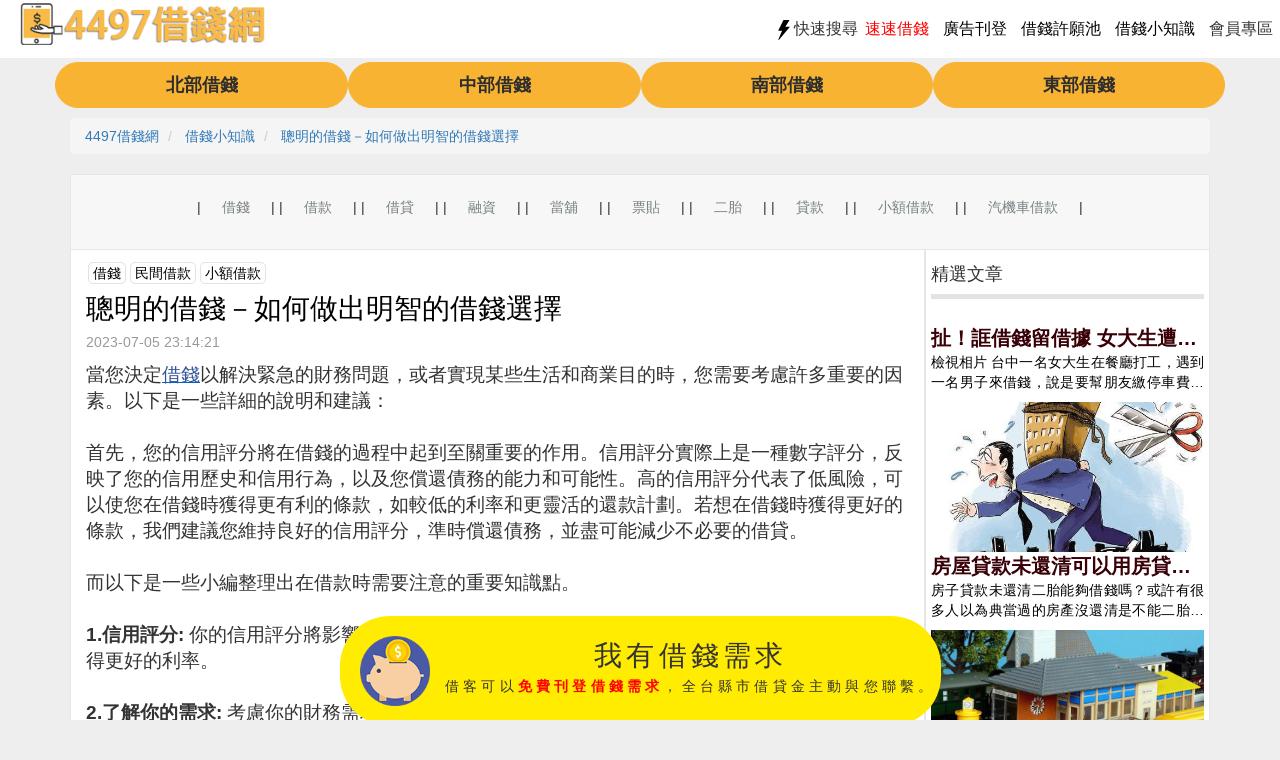

--- FILE ---
content_type: text/html; charset=UTF-8
request_url: https://4497tw.com/story/480
body_size: 18950
content:
<!DOCTYPE html>
<html lang="zh-Hant-TW">

<head>
    <base href="https://4497tw.com/">
    <title>聰明的借錢－如何做出明智的借錢選擇-4497借錢網</title>
    <link rel="canonical" href="https://4497tw.com/story/480">
    <meta charset="UTF-8">
        <meta name="viewport" content="width=device-width, initial-scale=1.0, maximum-scale=1.0, user-scalable=0">
    <meta name="description" content="當您決定借錢以解決緊急的財務問題，或者實現某些生活和商業目的時，您需要考慮許多重要的因素。以下是一些詳細的說明和建議：首先，您的信用評分將在借錢的過程中起到至關重要的作用。信用評分實際上是一種數字評分，反映了您的信用歷史和信用行為，以及您償還債務的能力和可能性。高的信用評分代表了低風險，可以使您在借">
    <meta name="author" content="4497借錢網">
    <meta name="keywords" content="借錢,借貸,借錢網,小額借款,證件借款,快速借款,民間借款">
    <meta property="og:url" content="https://4497tw.com/story/480"/>
    <meta property="og:type" content="article"/>
    <meta property="og:title" content="聰明的借錢－如何做出明智的借錢選擇-4497借錢網"/>
    <meta property="og:site_name" content="4497借錢網">
    <meta property="og:description" content="當您決定借錢以解決緊急的財務問題，或者實現某些生活和商業目的時，您需要考慮許多重要的因素。以下是一些詳細的說明和建議：首先，您的信用評分將在借錢的過程中起到至關重要的作用。信用評分實際上是一種數字評分，反映了您的信用歷史和信用行為，以及您償還債務的能力和可能性。高的信用評分代表了低風險，可以使您在借"/>
    <meta property="og:image" content="https://4497tw.com/mag/server/upload_img/images/20230705/20230705231347_65358.jpg"/>
    <meta property="og:image" content="https://4497tw.com/assets/img/facebook-title.png"/>
    <meta property="og:image" content="https://4497tw.com/assets/img/4497-1.jpg"/>
    <meta property="og:image" content="https://4497tw.com/assets/img/4497-2.jpg"/>
    <meta property="og:image" content="https://4497tw.com/assets/img/4497-3.jpg"/>
    <meta property="article:publisher" content="https://www.facebook.com/4497%E5%80%9F%E9%8C%A2%E5%B9%B3%E5%8F%B0-121666410086926/"/>
    <meta property="article:published_time" content="2023-07-05T23:14:21+08:00"/>
    <meta property="article:modified_time" content="2023-07-05T23:14:21+08:00"/>
    <link rel="icon" href="/xfavicon.ico,q20240531.pagespeed.ic.5Dy5QWeQx-.webp"/>
    <meta name="viewport" content="width=device-width, initial-scale=1">
    <link rel="stylesheet" href="https://maxcdn.bootstrapcdn.com/bootstrap/3.3.7/css/bootstrap.min.css">
    <link rel="stylesheet" href="https://maxcdn.bootstrapcdn.com/font-awesome/4.7.0/css/font-awesome.min.css">
    	<link type="text/css" rel="stylesheet" href="https://4497tw.com/assets/css/A.index.css,q1711608587.pagespeed.cf.JM7OXRMppC.css"/>
	<!-- Facebook Pixel Code -->
	<script>!function(f,b,e,v,n,t,s){if(f.fbq)return;n=f.fbq=function(){n.callMethod?n.callMethod.apply(n,arguments):n.queue.push(arguments)};if(!f._fbq)f._fbq=n;n.push=n;n.loaded=!0;n.version='2.0';n.queue=[];t=b.createElement(e);t.async=!0;t.src=v;s=b.getElementsByTagName(e)[0];s.parentNode.insertBefore(t,s)}(window,document,'script','https://connect.facebook.net/en_US/fbevents.js');fbq('init','343921390599079');fbq('track','PageView');</script>
	<noscript><img height="1" width="1" style="display:none" src="https://www.facebook.com/tr?id=343921390599079&ev=PageView&noscript=1"/></noscript>
	<!-- End Facebook Pixel Code -->
    <script>window.dataLayer=window.dataLayer||[];function gtag(){dataLayer.push(arguments);}gtag('js',new Date());gtag('config','AW-846386706');</script>
    <script type="application/ld+json">
        [{
            "@context": "https://schema.org",
            "@type": "Person",
            "name": "4497借錢網",
            "url": "https://4497tw.com/",
            "sameAs": [
                "https://www.facebook.com/4497%E5%80%9F%E9%8C%A2%E5%B9%B3%E5%8F%B0-121666410086926/",
                "https://twitter.com/4497web",
                "https://www.youtube.com/channel/UCFTQmvUNujgu5dGxug57RJQ"
            ]
        },
        {
            "@context": "https://schema.org",
            "@type": "BreadcrumbList",
            "itemListElement": [{
                "@type": "ListItem",
                "position": 1,
                "name": "4497借錢網",
                "item": "https://4497tw.com/"
            },{
                "@type": "ListItem",
                "position": 2,
                "name": "借錢小知識",
                "item": "https://4497tw.com/storytag/借錢"
            },{
                "@type": "ListItem",
                "position": 3,
                "name": "聰明的借錢－如何做出明智的借錢選擇",
                "item": "https://4497tw.com/story/480"
            }]
        },
        {
            "@context": "https://schema.org",
            "@type": "NewsArticle",
            "mainEntityOfPage": {
                "url": "https://4497tw.com/story/480"
            },
            "headline": "聰明的借錢－如何做出明智的借錢選擇",
            "image": "https://4497tw.com/https://4497tw.com/mag/server/upload_img/images/20230705/20230705231347_65358.jpg",
            "datePublished": "2023-07-05T23:14:21+08:00",
            "dateModified": "2023-07-05T23:14:21+08:00",
            "author": {
                "@type": "Person",
                "name": "4497 借錢網",
                "url": "https://4497tw.com/"
            },
            "publisher": {
                "@type": "Organization",
                "name": "4497 借錢網",
                "logo": {
                    "@type": "ImageObject",
                    "url": "https://4497tw.com/assets/img/logo.png"
                }
            }
        }]
    </script>
    <style>.header-bottom{border:1px solid #e6e6e6;border-bottom:none}.print-main *{max-width:100%}.story-list,.right-area,.story-item,.story-item *{padding:0}.story-item{padding:5px}.story-item:hover{background:#eee}.story-item a:hover{color:inherit;text-decoration:none}.story-item .story-item-img img{max-width:100%;width:100%;max-height:150px;object-fit:cover}.story-item .story-item-title{font-size:20px;font-weight:bold;color:#390007;overflow:hidden;display:-webkit-box;-webkit-box-orient:vertical;-webkit-line-clamp:1;text-shadow:none;line-height:unset;margin:0}.story-item .story-item-title:after{content:unset}.story-item .story-item-content{color:#000;display:block;overflow:hidden;display:-webkit-box;-webkit-box-orient:vertical;-webkit-line-clamp:5;text-align:justify;text-justify:inter-ideograph}.right-area{padding:5px}.right-area .right-area-title{border-bottom:5px solid #e3e3e3;position:relative;font-weight:bold;margin-bottom:5px}.right-area .story-item{padding:0;margin:5px 0}.right-area .tag{border:1px solid #e3e3e3;padding:0 4px;border-radius:5px;color:#000;margin:2px;white-space:nowrap;display:inline-block}.right-area a.tag:hover{color:inherit;text-decoration:none;background:#eee}.no-story{text-align:center;height:100px;font-size:24px;padding-top:30px}h1.story-title{text-align:left;color:#000;margin:5px 0}.story-time{font-size:14px;color:#999;margin-bottom:10px;display:block}.story-tag{margin-top:10px}.story-tag .tag{border:1px solid #e3e3e3;padding:0 4px;border-radius:5px;color:#000;margin:2px;white-space:nowrap;display:inline-block}.story-tag a.tag:hover{color:inherit;text-decoration:none;background:#eee}</style>
    <!-- Google Tag Manager -->
    <script>(function(w,d,s,l,i){w[l]=w[l]||[];w[l].push({'gtm.start':new Date().getTime(),event:'gtm.js'});var f=d.getElementsByTagName(s)[0],j=d.createElement(s),dl=l!='dataLayer'?'&l='+l:'';j.async=true;j.src='https://www.googletagmanager.com/gtm.js?id='+i+dl;f.parentNode.insertBefore(j,f);})(window,document,'script','dataLayer','GTM-NSV7RS6L');</script>
    <!-- End Google Tag Manager -->
    <!-- Google Tag Manager (noscript) -->
    <noscript><iframe src="https://www.googletagmanager.com/ns.html?id=GTM-NSV7RS6L" height="0" width="0" style="display:none;visibility:hidden"></iframe></noscript>
    <!-- End Google Tag Manager (noscript) -->
</head>

<body>
    <nav class="navbar navbar-inverse navbar-fixed-top">
    <div class="container-fluid">
        <div class="navbar-header">
            <button type="button" class="navbar-toggle" data-toggle="collapse" data-target="#myNavbar">
                <span class="icon-bar"></span>
                <span class="icon-bar"></span>
                <span class="icon-bar"></span>
            </button>
            <a class="navbar-brand" href="https://4497tw.com/"><img itemprop="image" width="255.43" height="50" class="navlogo" src="assets/img/255x50xlogo.png,q20170814.pagespeed.ic.8bI5XkY9Yl.webp" alt="4497借錢網"/></a>
        </div>
        <div class="collapse navbar-collapse" id="myNavbar">
            <ul class="nav navbar-nav navbar-right">
                <li>
                    <button data-toggle="modal" data-target="#fastsearch" id="searchtt">
                        <h4><img alt="" src="assets/img/svg/flash.svg?20171002" width="20">快速搜尋</h4>
                    </button>
                </li>
                <li>
                    <a href="https://4497tw.com/user-regedit">
                        <h4 style="color: #ff0000;">速速借錢</h4>
                    </a>
                </li>
                <li>
                    <a href="https://4497tw.com/adpost">
                        <h4>廣告刊登</h4>
                    </a>
                </li>
                <li>
                    <a href="https://4497tw.com/wishlist">
                        <h4>借錢許願池</h4>
                    </a>
                </li>
                <li>
                    <a href="https://4497tw.com/storytag/借錢">
                        <h4>借錢小知識</h4>
                    </a>
                </li>
                <li>
                    <button id="modbtn" class="modbtns" data-toggle="modal" data-target="#myModal">
                        <h4>會員專區</h4>
                    </button>
                </li>
                <li>
                    <a class="hide" id="logout_gbtn" onclick="logout_g()">
                        <h4>金主登出</h4>
                    </a>
                    <a class="hide" id="logout_cbtn" onclick="logout()">
                        <h4>借客登出</h4>
                    </a>
                </li>
                
            </ul>
        </div>
    </div>
</nav>

<div id="fastsearch" class="modal fade" role="dialog">
  <div class="modal-dialog">

    <!-- Modal content-->
    <div class="modal-content">
      <div class="modal-header">
        <button type="button" class="close" data-dismiss="modal">&times;</button>
        <h4 class="modal-title"><i class="fa fa-fire" aria-hidden="true"></i>熱門關鍵字搜尋</h4>
      </div>
      <div class="modal-body">
        <div class="tags">
            <a class="btn btn-default" href="search/小額借款">小額借款</a>
            <a class="btn btn-default" href="search/身分證借款">身分證借款</a>
            <a class="btn btn-default" href="search/網路借錢">網路借錢</a>
            <a class="btn btn-default" href="search/借10萬">借10萬</a>
            <a class="btn btn-default" href="search/當鋪">當鋪</a>
            <a class="btn btn-default" href="search/我要借錢">我要借錢</a>
            <a class="btn btn-default" href="search/如何借款">如何借款</a>
            <a class="btn btn-default" href="search/易借錢">易借錢</a>
            <a class="btn btn-default" href="search/民間借款">民間借款</a>
            <a class="btn btn-default" href="search/薪轉信貸">薪轉信貸</a>
            <a class="btn btn-default" href="search/快速借錢">快速借錢</a>
            <a class="btn btn-default" href="search/信用卡貸款">信用卡貸款</a>
            <a class="btn btn-default" href="search/無工作借錢">無工作借錢</a>
            <a class="btn btn-default" href="search/借貸">借貸</a>
            <a class="btn btn-default" href="search/貸款代辦">貸款代辦</a>
            <a class="btn btn-default" href="search/找保人">找保人</a>
            <a class="btn btn-default" href="search/代償高利">代償高利</a>
            <a class="btn btn-default" href="search/當日撥款">當日撥款</a>
            <a class="btn btn-default" href="search/沒工作想借錢">沒工作想借錢</a>
            <a class="btn btn-default" href="search/無收入證明貸款">無收入證明貸款</a>
            <a class="btn btn-default" href="search/銀行小額借款">銀行小額借款</a>
            <a class="btn btn-default" href="search/融資借款">融資借款</a>
            <a class="btn btn-default" href="search/急借錢">急借錢</a>
            <a class="btn btn-default" href="search/土地一二胎">土地一二胎</a>
            <a class="btn btn-default" href="search/房屋一二胎">房屋一二胎</a>
            <a class="btn btn-default" href="search/門號換現金">門號換現金</a>
            <a class="btn btn-default" href="search/身分證借款條件">身分證借款條件</a>
            <a class="btn btn-default" href="search/日仔會">日仔會</a>
            <a class="btn btn-default" href="search/汽機車借款">汽機車借款</a>
            <a class="btn btn-default" href="search/機車借款">機車借款</a>
            <a class="btn btn-default" href="search/汽車借款">汽車借款</a>
            <a class="btn btn-default" href="search/支票借款">支票借款</a>
            <a class="btn btn-default" href="search/證件借款">證件借款</a>
        </div>
      </div>
      <div class="modal-footer">
        <button type="button" class="btn btn-default" data-dismiss="modal">Close</button>
      </div>
    </div>

  </div>
</div>    <br><br><br>
    <header>
        <div class="container">
            <div class="row">
    <ul id="areabar" class="btn-group btn-group-justified twbar">
        <li class="btn btn-lg btn-primary"><a href="#"><strong>北部借錢</strong></a>
            <ul>
                <li><a href="position/台北借錢" title="台北借錢 - 4497借錢網"><span>台北借錢</span></a></li>
                <li><a href="position/新北借錢" title="新北借錢 - 4497借錢網"><span>新北借錢</span></a></li>
                <li><a href="position/基隆借錢" title="基隆借錢 - 4497借錢網"><span>基隆借錢</span></a></li>
                <li><a href="position/桃園借錢" title="桃園借錢 - 4497借錢網"><span>桃園借錢</span></a></li>
                <li><a href="position/新竹借錢" title="新竹借錢 - 4497借錢網"><span>新竹借錢</span></a></li>
                <li><a href="position/宜蘭借錢" title="宜蘭借錢 - 4497借錢網"><span>宜蘭借錢</span></a></li>
            </ul>
        </li>
        <li class="btn btn-lg btn-primary"><a href="#"><strong>中部借錢</strong></a>
            <ul>
                <li><a href="position/苗栗借錢" title="苗栗借錢 - 4497借錢網"><span>苗栗借錢</span></a></li>
                <li><a href="position/台中借錢" title="台中借錢 - 4497借錢網"><span>台中借錢</span></a></li>
                <li><a href="position/南投借錢" title="南投借錢 - 4497借錢網"><span>南投借錢</span></a></li>
                <li><a href="position/彰化借錢" title="彰化借錢 - 4497借錢網"><span>彰化借錢</span></a></li>
                <li><a href="position/雲林借錢" title="雲林借錢 - 4497借錢網"><span>雲林借錢</span></a></li>
            </ul>
        </li>
        <li class="btn btn-lg btn-primary"><a href="#"><strong>南部借錢</strong></a>
            <ul>
                <li><a href="position/嘉義借錢" title="嘉義借錢 - 4497借錢網"><span>嘉義借錢</span></a></li>
                <li><a href="position/台南借錢" title="台南借錢 - 4497借錢網"><span>台南借錢</span></a></li>
                <li><a href="position/高雄借錢" title="高雄借錢 - 4497借錢網"><span>高雄借錢</span></a></li>
                <li><a href="position/屏東借錢" title="屏東借錢 - 4497借錢網"><span>屏東借錢</span></a></li>
            </ul>
        </li>
        <li class="btn btn-lg btn-primary"><a href="#"><strong>東部借錢</strong></a>
            <ul>
                <li><a href="position/花蓮借錢" title="花蓮借錢 - 4497借錢網"><span>花蓮借錢</span></a></li>
                <li><a href="position/台東借錢" title="台東借錢 - 4497借錢網"><span>台東借錢</span></a></li>
            </ul>
        </li>
    </ul>
</div>        </div>
    </header>
    <section>
        <div class="container">
            <ol class="breadcrumb text-left">
                <li>
                    <a href="https://4497tw.com/"><span>4497借錢網</span></a>
                </li>
                <li>
                    <a href="https://4497tw.com/storytag/借錢"><span>借錢小知識</span></a>
                </li>
                <li class="active">
                    <a href="https://4497tw.com/story/480"><span>聰明的借錢－如何做出明智的借錢選擇</span></a>
                </li>
            </ol>
            <div class="header-bottom">
                <div class="list-nav">
                    <ul style="padding-left: 0px;">
                        |<li><a href="storytag/借錢">借錢</a></li>|
                        |<li><a href="storytag/借款">借款</a></li>|
                        |<li><a href="storytag/借貸">借貸</a></li>|
                        |<li><a href="storytag/融資">融資</a></li>|
                        |<li><a href="storytag/當舖">當舖</a></li>|
                        |<li><a href="storytag/票貼">票貼</a></li>|
                        |<li><a href="storytag/二胎">二胎</a></li>|
                        |<li><a href="storytag/貸款">貸款</a></li>|
                        |<li><a href="storytag/小額借款">小額借款</a></li>|
                        |<li><a href="storytag/汽機車借款">汽機車借款</a></li>|
                    </ul>
                </div>
                <div class="clearfix"></div>
            </div>
        </div>
        <div class="container">
            <div class="col-md-9 content">
                <article class="print-main" style="background-color: transparent;">
                    <div class="story-tag">
                        <a class="tag" href="storyKeyword/借錢">借錢</a><a class="tag" href="storyKeyword/民間借款">民間借款</a><a class="tag" href="storyKeyword/小額借款">小額借款</a>                    </div>
                    <h1 class="story-title">聰明的借錢－如何做出明智的借錢選擇</h1>
                    <span class="story-time">2023-07-05 23:14:21</span>
                    <div id="storyhtml"><p class="MsoNormal" style="margin: 0cm; font-size: 12pt; font-family: Calibri, sans-serif;"><span style="font-size: 14pt; font-family: 新細明體, serif;">當您決定</span><b><u><span lang="EN-US" style="font-size: 14pt; color: rgb(47, 85, 151);"><a href="https://4497tw.com/" style="color: rgb(5, 99, 193);"><span lang="EN-US" style="font-family: 新細明體, serif; color: rgb(47, 85, 151);">借錢</span></a></span></u></b><span style="font-size: 14pt; font-family: 新細明體, serif;">以解決緊急的財務問題，或者實現某些生活和商業目的時，您需要考慮許多重要的因素。以下是一些詳細的說明和建議：</span><span lang="EN-US" style="font-size: 14pt;"><o:p></o:p></span></p><p class="MsoNormal" style="margin: 0cm; font-size: 12pt; font-family: Calibri, sans-serif;"><span lang="EN-US" style="font-size: 14pt;">&nbsp;</span></p><p class="MsoNormal" style="margin: 0cm; font-size: 12pt; font-family: Calibri, sans-serif;"><span style="font-size: 14pt; font-family: 新細明體, serif;">首先，您的信用評分將在借錢的過程中起到至關重要的作用。信用評分實際上是一種數字評分，反映了您的信用歷史和信用行為，以及您償還債務的能力和可能性。高的信用評分代表了低風險，可以使您在借錢時獲得更有利的條款，如較低的利率和更靈活的還款計劃。若想在借錢時獲得更好的條款，我們建議您維持良好的信用評分，準時償還債務，並盡可能減少不必要的借貸。</span><span lang="EN-US" style="font-size: 14pt;"><br><br></span><span style="font-size: 14pt; font-family: 新細明體, serif;">而以下是一些小編整理出在借款時需要注意的重要知識點。</span><span lang="EN-US" style="font-size: 14pt;"><o:p></o:p></span></p><p class="MsoNormal" style="margin: 0cm; font-size: 12pt; font-family: Calibri, sans-serif;"><span lang="EN-US" style="font-size: 14pt;">&nbsp;</span></p><p class="MsoNormal" style="margin: 0cm; font-size: 12pt; font-family: Calibri, sans-serif;"><b><span lang="EN-US" style="font-size: 14pt;">1.</span></b><b><span style="font-size: 14pt; font-family: 新細明體, serif;">信用評分</span></b><b><span lang="EN-US" style="font-size: 14pt;">:</span></b><span lang="EN-US" style="font-size: 14pt;"> </span><span style="font-size: 14pt; font-family: 新細明體, serif;">你的信用評分將影響你是否能夠借款，以及你的貸款利率。優秀的信用評分可能會獲得更好的利率。</span><span lang="EN-US" style="font-size: 14pt;"><o:p></o:p></span></p><p class="MsoNormal" style="margin: 0cm; font-size: 12pt; font-family: Calibri, sans-serif;"><span lang="EN-US" style="font-size: 14pt;">&nbsp;</span></p><p class="MsoNormal" style="margin: 0cm; font-size: 12pt; font-family: Calibri, sans-serif;"><b><span lang="EN-US" style="font-size: 14pt;">2.</span></b><b><span style="font-size: 14pt; font-family: 新細明體, serif;">了解你的需求</span></b><b><span lang="EN-US" style="font-size: 14pt;">:</span></b><span lang="EN-US" style="font-size: 14pt;"> </span><span style="font-size: 14pt; font-family: 新細明體, serif;">考慮你的財務需求以及借錢的目的，這將有助於你選擇最合適的貸款種類（例如，汽車貸款、房屋貸款、學生貸款、個人貸款等）。</span><span lang="EN-US" style="font-size: 14pt;"><o:p></o:p></span></p><p class="MsoNormal" style="margin: 0cm; font-size: 12pt; font-family: Calibri, sans-serif;"><span lang="EN-US" style="font-size: 14pt;">&nbsp;</span></p><p class="MsoNormal" style="margin: 0cm; font-size: 12pt; font-family: Calibri, sans-serif;"><b><span lang="EN-US" style="font-size: 14pt;">3.</span></b><b><span style="font-size: 14pt; font-family: 新細明體, serif;">利率與費用</span></b><b><span lang="EN-US" style="font-size: 14pt;">:</span></b><span lang="EN-US" style="font-size: 14pt;"> </span><span style="font-size: 14pt; font-family: 新細明體, serif;">貸款的利率和其他費用可以顯著影響你的總還款金額。確保你完全了解所有的利率、費用、以及可能的違約罰款。</span><span lang="EN-US" style="font-size: 14pt;"><o:p></o:p></span></p><p class="MsoNormal" style="margin: 0cm; font-size: 12pt; font-family: Calibri, sans-serif;"><span lang="EN-US" style="font-size: 14pt;">&nbsp;</span></p><p class="MsoNormal" style="margin: 0cm; font-size: 12pt; font-family: Calibri, sans-serif;"><b><span lang="EN-US" style="font-size: 14pt;">4.</span></b><b><span style="font-size: 14pt; font-family: 新細明體, serif;">還款計劃</span></b><b><span lang="EN-US" style="font-size: 14pt;">:</span></b><span lang="EN-US" style="font-size: 14pt;"> </span><span style="font-size: 14pt; font-family: 新細明體, serif;">根據你的財務狀況來選擇最適合你的還款計劃。若要在短期內還清貸款的壓力可能會更大，但以長期結果來看，你將支付更少的利息。</span><span lang="EN-US" style="font-size: 14pt;"><o:p></o:p></span></p><p class="MsoNormal" style="margin: 0cm; font-size: 12pt; font-family: Calibri, sans-serif;"><span lang="EN-US" style="font-size: 14pt;">&nbsp;</span></p><p class="MsoNormal" style="margin: 0cm; font-size: 12pt; font-family: Calibri, sans-serif;"><b><span lang="EN-US" style="font-size: 14pt;">5.</span></b><b><span style="font-size: 14pt; font-family: 新細明體, serif;">借款的法律責任</span></b><b><span lang="EN-US" style="font-size: 14pt;">:</span></b><span lang="EN-US" style="font-size: 14pt;"> </span><span style="font-size: 14pt; font-family: 新細明體, serif;">借款是一個法律協議，違反協議可能會導致嚴重的後果，包括影響信用評分、遭到違約罰款，甚至可能導致民事的法律訴訟。</span><span lang="EN-US" style="font-size: 14pt;"><o:p></o:p></span></p><p class="MsoNormal" style="margin: 0cm; font-size: 12pt; font-family: Calibri, sans-serif;"><span lang="EN-US" style="font-size: 14pt;">&nbsp;</span></p><p class="MsoNormal" style="margin: 0cm; font-size: 12pt; font-family: Calibri, sans-serif;"><span lang="EN-US" style="font-size: 14pt;">&nbsp;</span></p><p class="MsoNormal" style="margin: 0cm; font-size: 12pt; font-family: Calibri, sans-serif;"><span style="font-size: 14pt; font-family: 新細明體, serif;">借錢的目的和需求也是您需要仔細考慮的因素。每種類型的貸款，如汽幾車貸款、房屋貸款、</span><b><u><span lang="EN-US" style="font-size: 14pt; color: rgb(47, 85, 151);"><a href="https://4497tw.com/search/%E6%B0%91%E9%96%93%E5%80%9F%E6%AC%BE" style="color: rgb(5, 99, 193);"><span lang="EN-US" style="font-family: 新細明體, serif; color: rgb(47, 85, 151);">民間借款</span></a></span></u></b><span style="font-size: 14pt; font-family: 新細明體, serif;">、</span><b><u><span lang="EN-US" style="font-size: 14pt; color: rgb(47, 85, 151);"><a href="https://4497tw.com/search/%E5%B0%8F%E9%A1%8D%E5%80%9F%E6%AC%BE" style="color: rgb(5, 99, 193);"><span lang="EN-US" style="font-family: 新細明體, serif; color: rgb(4, 74, 145);">小額借款</span></a></span></u></b><span style="font-size: 14pt; font-family: 新細明體, serif;">等，都有其特定的條款和規定。了解您的需求可以幫助您選擇最適合自己的貸款種類。舉例來說，如果您想購買一套房子，那麼房屋貸款可能是您的最佳選擇；如果您想開始一個新的商業項目，則企業貸款可能更適合您。</span><span lang="EN-US" style="font-size: 14pt;"><o:p></o:p></span></p><p class="MsoNormal" style="margin: 0cm; font-size: 12pt; font-family: Calibri, sans-serif;"><span lang="EN-US" style="font-size: 14pt;">&nbsp;</span></p><p class="MsoNormal" style="margin: 0cm; font-size: 12pt; font-family: Calibri, sans-serif;"><span style="font-size: 14pt; font-family: 新細明體, serif;">接著，當您決定借錢時，利率和費用是另一個重要的考慮因素。貸款的利率決定了您需要支付的額外成本，而這些成本在長時間計算下來是相當可觀的。借錢的總費用不僅包括主要的借款金額，還包括利息和其他相關費用。某些貸款還可能包含提早還款的罰款或其他潛在費用。在您借錢之前，要確保您明白所有的費用和條款。</span><span lang="EN-US" style="font-size: 14pt;"><o:p></o:p></span></p><p class="MsoNormal" style="margin: 0cm; font-size: 12pt; font-family: Calibri, sans-serif;"><span lang="EN-US" style="font-size: 14pt;">&nbsp;</span></p><p class="MsoNormal" style="margin: 0cm; font-size: 12pt; font-family: Calibri, sans-serif;"><span style="font-size: 14pt; font-family: 新細明體, serif;">此外，您需要考慮的另一個重要因素是還款計劃。不同的貸款提供不同的還款期限和條款。根據您的財務狀況和收入穩定性，您需要選擇一個最適合您的還款計劃。在許多情況下，較長的還款期限可能意味著每月的還款金額較少，但總利息可能較高。因此，在借錢時，了解和選擇適當的還款計劃是很重要的。</span><span lang="EN-US" style="font-size: 14pt;"><o:p></o:p></span></p><p class="MsoNormal" style="margin: 0cm; font-size: 12pt; font-family: Calibri, sans-serif;"><span lang="EN-US" style="font-size: 14pt;">&nbsp;</span></p><p class="MsoNormal" style="margin: 0cm; font-size: 12pt; font-family: Calibri, sans-serif;"><span lang="EN-US" style="font-size: 14pt;">&nbsp;</span></p><p class="MsoNormal" style="margin: 0cm; font-size: 12pt; font-family: Calibri, sans-serif;"><span style="font-size: 14pt; font-family: 新細明體, serif;">要了解借錢是一個複雜的過程，需要您有充足的相關知識和準備。在借錢之前，請確保您已經做了足夠的研究，理解所有的條款和條件，並且準備好承擔所有的責任和後果。</span><span lang="EN-US" style="font-size: 14pt;"><o:p></o:p></span></p><p class="MsoNormal" style="margin: 0cm; font-size: 12pt; font-family: Calibri, sans-serif;"><span lang="EN-US" style="font-size: 14pt;">&nbsp;</span></p><p class="MsoNormal" style="margin: 0cm; font-size: 12pt; font-family: Calibri, sans-serif;"><span lang="EN-US" style="font-size: 14pt;">&nbsp;</span></p><p class="MsoNormal" style="margin: 0cm; font-size: 12pt; font-family: Calibri, sans-serif;"><span style="font-size: 14pt; font-family: 新細明體, serif;">而在這方面，</span><span lang="EN-US" style="font-size: 14pt;">4497</span><span style="font-size: 14pt; font-family: 新細明體, serif;">借錢網就是一個非常好的平台。這是一個民間借款的媒合平台，幫助有借款需求的人尋找適合的貸款來源。不僅如此，</span><span lang="EN-US" style="font-size: 14pt;">4497</span><span style="font-size: 14pt; font-family: 新細明體, serif;">借錢網上也提供了許多關於借錢的實用資訊和技巧，讓您能夠更好地了解和掌握借錢的過程。無論您是需要解決緊急的財務問題，還是實現生活和商業的目標，</span><span lang="EN-US" style="font-size: 14pt;">4497</span><span style="font-size: 14pt; font-family: 新細明體, serif;">借錢網都可以為您提供專業且個人化的服務。</span><span lang="EN-US" style="font-size: 14pt;"><o:p></o:p></span></p><p class="MsoNormal" style="margin: 0cm; font-size: 12pt; font-family: Calibri, sans-serif;"><span lang="EN-US" style="font-size: 14pt;">&nbsp;</span></p><p class="MsoNormal" style="margin: 0cm; font-size: 12pt; font-family: Calibri, sans-serif;"><span style="font-size: 14pt; font-family: 新細明體, serif;">因此，當您需要借錢時，可以先瀏覽</span><span lang="EN-US" style="font-size: 14pt;">4497</span><span style="font-size: 14pt; font-family: 新細明體, serif;">借錢網，了解所提供的各種貸款選項，選擇最適合您的借款方案。</span></p><p class="MsoNormal" style="margin: 0cm; font-size: 12pt; font-family: Calibri, sans-serif;"><img src="https://4497tw.com/mag/server/upload_img/images/20230705/20230705231347_65358.jpg.pagespeed.ce.OoIV4L1u03.jpg" style="width: 100%;" alt="聰明的借錢－如何做出明智的借錢選擇｜4497借錢網" title="聰明的借錢－如何做出明智的借錢選擇｜4497借錢網"><span style="font-size: 14pt; font-family: 新細明體, serif;"><br></span><span lang="EN-US" style="font-size: 14pt;"><o:p></o:p></span></p></div>
                </article>
            </div>
            <div class="col-md-3 right-area content">
                <div class="right-area-title"><h4>精選文章</h4></div>
                
                        <div class="story-item">
                            <a href="story/80" title="扯！誆借錢留借據 女大生遭詐5千還告不成-4497借錢新聞">
                                <div class="story-item-img">
                                    <img src="https://s.yimg.com/ny/api/res/1.2/nC_aWY_vmWRDl9RhT8HDKA--~A/YXBwaWQ9aGlnaGxhbmRlcjtzbT0xO3c9ODAw/http://media.zenfs.com/zh-Hant-TW/homerun/ebc.net.tw/c92f175d2c135884ef1c27a1182a961e" alt="" title=""/>
                                </div>
                                <h3 class="story-item-title">扯！誆借錢留借據 女大生遭詐5千還告不成-4497借錢新聞</h3>
                                <p class="story-item-content" style="-webkit-line-clamp: 2;">

檢視相片

台中一名女大生在餐廳打工，遇到一名男子來借錢，說是要幫朋友繳停車費，一共借了5000塊，而且他還讓女大生拍下身分證和電話，結果錢拿到之後就消失了從此找不到人，女大生控訴自己被騙錢，到3個派出所報案都不被受理，理由是雙方有簽借據，不構成詐騙，只能算是借貸糾紛。


 

▼（圖／東森新聞）



檢視相片

 

一名男子來到餐廳櫃台，找女員工說話，開口就是要借錢，而且理由很奇怪。

 

遭詐女大生：「（他說）客戶在樓下停車場要繳費，需要百元鈔，因為他跟我說他要留借據給我」。

 

說是朋友要繳停車費，拿了一疊百鈔，但人沒有走反而拿起紙筆，留下姓名電話資料，讓女店員也不疑有他。

 

遭詐女大生：「因為他有留電話，然後他有說電話可以找到人，我想說有他的借據跟健保卡，可以找到人然後又可以報警」。

 

台中這名陳姓女大生在連鎖餐廳工作，結果遇上這名疑似要詐騙的男子，借了5000塊後彷彿人間蒸發，雖然留了電話但根本沒用。

 

遭詐女大生：「朋友有打電話過去，然後就被騙我們錢的人嗆，那個男生就說他現在后里，然後要去的話就，他要叫人來找我們，就是好像要打架的感覺」。

 

其實這個手法之前也出現過很多次，同樣以借錢為由留下個資讓店員不會起疑，但事後根本故意拖欠，台中南投有10間店受害，疑似是同一名男子，現在又現身在市區到處借。

 

▼（圖／東森新聞）



檢視相片

 

▼（圖／東森新聞）



檢視相片

 

遭詐女大生：「警察跟我講說，因為你是借人家錢，然後沒辦法幫我們，你那個不算是詐欺，因為你有借據，所以沒辦法說他騙妳錢」。

 

男子疑似鑽法律漏洞，故意留下個資，還有簽名借據，讓被害人無法提告詐欺，只能算是借貸糾紛，現在只能公布畫面，要店家小心這樣詐騙手法再度出沒。

 

（封面圖／東森新聞）

 

新聞來源：Yahoo新聞 https://reurl.cc/ygqdDM</p>
                            </a>
                        </div>
                        <div class="story-item">
                            <a href="story/108" title="房屋貸款未還清可以用房貸二胎來借錢嗎？">
                                <div class="story-item-img">
                                    <img src="mag/server/upload_img/x2019-02-19_11_26_06.jpg.pagespeed.ic.QXUdwzkpj-.webp" alt="" title=""/>
                                </div>
                                <h3 class="story-item-title">房屋貸款未還清可以用房貸二胎來借錢嗎？</h3>
                                <p class="story-item-content" style="-webkit-line-clamp: 2;">房子貸款未還清二胎能夠借錢嗎？或許有很多人以為典當過的房產沒還清是不能二胎借錢的，其實這是誤解，正在做按揭還款的房子是能夠向銀行央求二胎貸款的。但是央求二胎貸款低利率的時候，或許和之前有點差別，下面小編給我們簡略介紹一下！

在做二胎貸款時，需求注意以下幾點內容：

房子有貸款能夠二胎借錢嗎？

—條件：

1.用於二胎借貸的房子應為商場發展潛力較大的優質居處和商業用房;

2.用於個人房子二胎貸款的房子有必要是現房;

3.房子是運用台灣各大銀行借款所購買的一手房;

4.房子所在方位優勝，交通便利，配套設備完全，具有較大的增值潛力。

房子有貸款能夠小額借款成二胎借錢嗎—

流程：

1、斷定自己的還款餘額，斷定了還款餘額後，看自己是否能夠還清貸款。

2、履行點評價，看點評值總價為多少，以及自己實踐需求的資金金額。

3、根據銀行現在的政策，一般狀況下，滿五年的居處，能夠到達點評價的6成左右，不滿五年的居處能夠貸款點評價的5.5-6成，同時需求看客戶詳細的資質而定，假如客戶還款才幹較強，也能夠貸到6成甚至7成。

4、根據房產的狀況，估量貸款額後，能夠先不解押還款，而先行進行銀行閱覽，待銀行閱覽經過斷定了貸款額後，能夠進行還款解押。

5、待還款解押完成後，從新做典當，典當登記完成後銀行能夠放款。

</p>
                            </a>
                        </div>
                        <div class="story-item">
                            <a href="story/118" title="誰說沒錢了才要借錢？生活中某些消費借錢規劃，房貸車貸應對物價上漲甚至可以讓你從中獲利！">
                                <div class="story-item-img">
                                    <img src="mag/server/upload_img/x2019-03-11_09_48_43.jpg.pagespeed.ic.ieJUhPUARb.webp" alt="借錢?車貸房貸" title=""/>
                                </div>
                                <h3 class="story-item-title">誰說沒錢了才要借錢？生活中某些消費借錢規劃，房貸車貸應對物價上漲甚至可以讓你從中獲利！</h3>
                                <p class="story-item-content" style="-webkit-line-clamp: 2;">如今咱們的日子變得越來越好，但日子的壓力也猛然劇增，面臨不斷上漲的房租和物價，是每個成年人有必要面臨的壓力，除去這些花銷到手的薪酬所剩無幾，哪還有什麼存款，不負債就現已很不錯了，薪酬低物價高讓存錢正變得越來越困難，但假如沒有存款，你拿什麼談願望？


現在超前的消費觀念備受喜愛，看見喜歡的東西就買，價格較貴的刷信用卡分期付款，看似心愛的東西也到手了，但等到還款的時候就開端著急了，這種消費方式現已掏空了年輕人的錢包，在日子里掙扎的人哪有面臨日子的勇氣，負債是這個年代的消費觀，似乎不負債就不是一個合格的年輕人。

​
好多年輕人現在都是過度消費，每月薪酬一到悉數用來還賬了，買買買的幸福感大打折扣。 但是呢，其實咱們也別對借錢這件事產生太大抵觸，日子中其實有些消費還真是用借來的錢更合算，專業術語上就叫“財政杠桿”。 為什麼借錢反而掙錢？ 最主要的原因其實是通貨膨脹。咱們平常的認知一般是，通貨膨脹讓咱們的錢貶值了，但其實通貨膨脹也同樣讓咱們的債款貶值了。 日子中哪些消費借錢花更好？


咱們平常的思維可能是沒錢了才需求借錢，但經濟學講究的是，如安在現有條件下將金錢的功效最大化。咱們可能在看那些大財閥的故事時會發現，那些有錢人都是經過借銀行的錢、花別人的錢來為自己賺取收益。 那在咱們的日常日子中，也能夠使用類似的思維，為咱們獲取更大的利益。 咱們比較瞭解的房貸和車貸，像買房這種很大部頭的消費，就能夠挑選公積金貸款或許商業貸款。


假如你很自信你的理財收益能夠高過房貸利率，而且你覺得未來幾年我國的通貨膨脹還會維持在一個相對較高的水平，借錢買房就是一筆只賺不賠的生意。包含車貸，買車咱們可能一次性支出10萬到20萬的消費。也是剛剛三三提到過的跟健身房有協作的信用卡，前幾天三三辦了這家銀行的信用卡，其時業務員跟我說，以我的收入水平，應該是能夠辦下20萬元以內的4年免息的車貸！那真的就是這20萬免費給你用4年。假如有這種機會，咱們在買車的時候捉住也是能省下一大筆錢的。


但財政杠桿既有有利的一面，也有有害的一面，所以咱們千萬不要片面地支撐借錢消費。咱們剛剛說的這些假貸操作，既能夠處理你大額消費時的資金需求，又能夠幫你賺取收益，專業術語稱為“良性負債”。 但是假如你捉襟見肘，借的錢超出了還貸才能，或許因為逾期還款產生了額定的很多支出，那麼就是“不良負債”了！ 所以在進行貸款消費前，一定要算好，這筆錢是否在你的才能範圍內，一起要記好免息還款日，避免額定的利息支出。良性負債能幫你掙錢，而不良債款只會不斷掏空你的錢包。

</p>
                            </a>
                        </div>
                        <div class="story-item">
                            <a href="story/356" title="想和朋友借錢的人注意囉，這才是正確和朋友借錢的方式！">
                                <div class="story-item-img">
                                    <img src="https://4497tw.com/mag/server/upload_img/images/20210226/x20210226151036_74541.png.pagespeed.ic.v6V9pyLAtY.webp" alt="" title=""/>
                                </div>
                                <h3 class="story-item-title">想和朋友借錢的人注意囉，這才是正確和朋友借錢的方式！</h3>
                                <p class="story-item-content" style="-webkit-line-clamp: 2;">俗話說「在家靠父母，出外靠朋友」，當一個人獨自在外打拼時，無論遇到任何問題能夠最快幫助你的一定是身邊的朋友。每個人在外打拼的時候，總會遇到時運不濟、經濟窘迫的困境，此時也不好意思讓家中的父母擔心，因此會選擇向身邊的朋友求援。此時，借錢給你的朋友有如冬天裡的陽光般溫暖，但也切氣朋友之間借錢是情分，不借是本分，切勿強求。當自己向朋友借錢時無非是想得到朋友的幫助，但又有哪些細節是自己必須提前注意的呢？讓小編帶各位一起看一下正確的朋友之間借錢方式！多元借錢管道一、
自備借據和本票後再借錢在和朋友借錢時，要先表明自己借錢的原因，講清楚自己所遇到的困難以及借錢的用途，最後也要表示自己得償債能力和還款計畫（還款期限）。這麼做除了可以表示自己並不是胡亂借錢，也可以讓朋友不會擔心自己的錢回不來。除了說明借錢原因及還款計畫外，在借錢時也最好可以自備借據和本票，這個動作表明自己並非只是嘴巴說說而已，而是願意簽立具有實質法律效益的紙本以示負責，這才是一個負責任的作法。&gt;&gt;借錢給朋友時，務必要保留這些證據二、
借錢時最好親自見面雖然說現在的通訊科技發達，許多事情可以透過電話或是通訊軟體解決，但在朋友之間借錢這件事如果僅透過線上溝通，會讓人覺得少了一點誠意，且現在這麼多的詐騙案件，有時朋友甚至會懷疑在手機另一頭的你到底是不是本人。因此在和朋友借錢時，可以先透過線上說好大概需要的金額，若朋友有意願幫助你時，再約定見面的地點，剩餘的過程可以在見面後詳談，以表示自己得誠意和證明是本人進行這次的借貸行為。三、
借錢／還錢時都可以準備些小禮物朋友願意借錢給你多是看在以往的情分，因此在朋友願意幫助你時最好是可以準備些伴手禮或是禮物，不要讓人家來幫助你卻還雙手空空的離開，且俗話說「禮多人不怪」，多一點的準備總是好的。四、
最後一點也是最重要的一點「按照約定準時還錢」為甚麼有些人總是會抱怨說朋友都不願意在自己有困難時借錢給自己呢？這時要想想自己是否曾經有過借錢卻沒有準時償還的紀錄，才會導致朋友對你的信用有疑慮，最終不在借錢給你。要謹記人一生當中最重要的信用一定要好好維持，和朋友約定好的還款金額一定要再約定好的還款日期準時繳交，就算當月遇到突發狀況無法繳款，也要提早告知朋友遇到的狀況並另外約定償還時間，且建議如有遲繳的話在下次補繳時可以送個禮物或是額外多付出些利息以表示歉意，相信朋友收到後也會比較放心。



























































一直以來，和朋友借錢都是許多人需要借錢時的首選，但很多人也因為是和朋友借錢就不謹慎面對，還錢時都隨心所欲，卻不知道朋友其實打從心裡對你產生了不信任。所以小編在此提醒各位想和朋友借錢的人，務必要保持謹慎的心態面對朋友之間借錢的這件事情，否則最後的吃虧的一定會是自己。</p>
                            </a>
                        </div>
                        <div class="story-item">
                            <a href="story/413" title="需要用錢時，有甚麼可靠的借錢方式呢？">
                                <div class="story-item-img">
                                    <img src="https://4497tw.com/mag/server/upload_img/images/20220705/x20220705164737_32307.jpg.pagespeed.ic.cZbC9OT1SD.webp" alt="線上可靠借錢平台-4497借錢網" title="線上可靠借錢平台-4497借錢網"/>
                                </div>
                                <h3 class="story-item-title">需要用錢時，有甚麼可靠的借錢方式呢？</h3>
                                <p class="story-item-content" style="-webkit-line-clamp: 2;">常常會有人私訊詢問客服或小編“我需要借錢，但該怎麼尋找適合自己的借錢管道呢？”，其實當一個人手頭緊需要錢的時候，有相多的借錢管道，如銀行、民間借款、親朋好友等，這些都是借錢時的一個選擇。不過這些借錢的途徑究竟有甚麼差別呢？我們一起來了解一下吧！向銀行借款會需要申請一定的手續，手續的過程也比較的費事，但向銀行借款得到的資金會更多一些。不過，銀行也不是任何人都可以借錢的。1.向銀行借錢現在有許多人，都會和銀行借錢。可以想想看，為什麼那麼多人都向銀行借款呢？一開始的動機一定是有資金上的需求，有的人借錢來支付房子的頭期款；有的則是借錢來支付車子的分期付款；有的則是會借錢來做投資或是做為營業用周轉金等，每個人的借錢需求都會有所不同。而之所以會想和銀行借錢是因為銀行提供了相對優惠的借錢條件，如較高的額度及較低的利息，對於需要用錢的人可以用較低的借款成本來借入資金。但在銀行的角度，並不是任何人都可以來借錢的！銀行對於借款人會有一套完整的審核流程，從工作、收入、負債比、信用紀錄等會有一連串的審核，為的就是避免將錢借出去之後會收不會來變成呆帳，因此和銀行借錢也是相當考驗自身條件的呢！2.向親朋好友借錢說到借款，人們只會想到向銀行借款那才叫借款，其實和朋友或親戚借錢也是一種借款。只不過說借款這兩個字，是一個比較官方的說法罷了。和銀行借款要準時的還，如果還不上的話，會被銀行追債以及信用破產。但向朋友借錢後，假如手頭還是不寬裕沒辦法及時還款，至少可以和朋友溝通一下，延後還款時間。所以向自己的好朋友借錢，或是向自己的親戚借錢，都是一種借款的方法。無論是向朋友借錢，還是向銀行借款，都要及時的償還，如此才能累積自己的信用，未來如果還有遇到困難的話便可以即時的獲得幫助！







































借錢有哪些途徑？許多人都會想到去向銀行借款，除此之外，還有一種借錢方法，那便是向自己的親朋好友借錢，這也是可以的。這兩種方法各有各的好，端看我們怎樣選擇了！</p>
                            </a>
                        </div>                <div class="right-area-title" style="margin-top: 20px;"><h4>熱門標籤</h4></div>
                <a class="tag" href="storyKeyword/借錢">借錢</a><a class="tag" href="storyKeyword/借貸">借貸</a><a class="tag" href="storyKeyword/小額借款">小額借款</a><a class="tag" href="storyKeyword/借錢網">借錢網</a><a class="tag" href="storyKeyword/授信異常">授信異常</a><a class="tag" href="storyKeyword/銀行拒絕往來">銀行拒絕往來</a><a class="tag" href="storyKeyword/民間借款">民間借款</a><a class="tag" href="storyKeyword/銀行信貸審核">銀行信貸審核</a><a class="tag" href="storyKeyword/保單借款">保單借款</a><a class="tag" href="storyKeyword/銀行協商">銀行協商</a><a class="tag" href="storyKeyword/借據">借據</a><a class="tag" href="storyKeyword/本票">本票</a><a class="tag" href="storyKeyword/債務協商">債務協商</a><a class="tag" href="storyKeyword/借錢方式">借錢方式</a><a class="tag" href="storyKeyword/銀行借款">銀行借款</a><a class="tag" href="storyKeyword/小額信貸">小額信貸</a><a class="tag" href="storyKeyword/房屋一二胎">房屋一二胎</a><a class="tag" href="storyKeyword/土地一二胎">土地一二胎</a><a class="tag" href="storyKeyword/貸款">貸款</a><a class="tag" href="storyKeyword/台南借錢">台南借錢</a><a class="tag" href="storyKeyword/擔保人">擔保人</a><a class="tag" href="storyKeyword/借款利率">借款利率</a><a class="tag" href="storyKeyword/信貸">信貸</a><a class="tag" href="storyKeyword/借款">借款</a><a class="tag" href="storyKeyword/工商融資">工商融資</a><a class="tag" href="storyKeyword/週轉金">週轉金</a><a class="tag" href="storyKeyword/聯徵紀錄">聯徵紀錄</a><a class="tag" href="storyKeyword/網路借錢">網路借錢</a><a class="tag" href="storyKeyword/信用">信用</a><a class="tag" href="storyKeyword/當舖借款">當舖借款</a><a class="tag" href="storyKeyword/借錢管道">借錢管道</a><a class="tag" href="storyKeyword/借錢條件">借錢條件</a><a class="tag" href="storyKeyword/信用條件">信用條件</a><a class="tag" href="storyKeyword/個人信貸">個人信貸</a><a class="tag" href="storyKeyword/親友借錢">親友借錢</a><a class="tag" href="storyKeyword/朋友借錢">朋友借錢</a><a class="tag" href="storyKeyword/汽機車借款">汽機車借款</a><a class="tag" href="storyKeyword/信用卡借款">信用卡借款</a><a class="tag" href="storyKeyword/汽車貸款">汽車貸款</a><a class="tag" href="storyKeyword/同事借錢">同事借錢</a><a class="tag" href="storyKeyword/借錢觀念">借錢觀念</a><a class="tag" href="storyKeyword/借錢經驗">借錢經驗</a><a class="tag" href="storyKeyword/信用瑕疵">信用瑕疵</a><a class="tag" href="storyKeyword/借錢平台">借錢平台</a><a class="tag" href="storyKeyword/信用借款">信用借款</a><a class="tag" href="storyKeyword/借款平台">借款平台</a><a class="tag" href="storyKeyword/快速借錢">快速借錢</a><a class="tag" href="storyKeyword/小額借款條件">小額借款條件</a><a class="tag" href="storyKeyword/債務整合">債務整合</a><a class="tag" href="storyKeyword/台北借錢">台北借錢</a><a class="tag" href="storyKeyword/證件借款">證件借款</a><a class="tag" href="storyKeyword/台中借錢">台中借錢</a><a class="tag" href="storyKeyword/新北借錢">新北借錢</a><a class="tag" href="storyKeyword/高雄借錢">高雄借錢</a><a class="tag" href="storyKeyword/借錢資訊">借錢資訊</a><a class="tag" href="storyKeyword/紓困借款">紓困借款</a><a class="tag" href="storyKeyword/借錢新聞">借錢新聞</a><a class="tag" href="storyKeyword/借錢需求">借錢需求</a><a class="tag" href="storyKeyword/借錢證據">借錢證據</a><a class="tag" href="storyKeyword/銀行借錢">銀行借錢</a><a class="tag" href="storyKeyword/借錢投資">借錢投資</a><a class="tag" href="storyKeyword/親朋好友借錢">親朋好友借錢</a><a class="tag" href="storyKeyword/信用卡預借現金">信用卡預借現金</a><a class="tag" href="storyKeyword/線上借錢">線上借錢</a><a class="tag" href="storyKeyword/公司借款">公司借款</a><a class="tag" href="storyKeyword/借錢方式比較">借錢方式比較</a><a class="tag" href="storyKeyword/如何貸款">如何貸款</a><a class="tag" href="storyKeyword/如何借錢">如何借錢</a><a class="tag" href="storyKeyword/借錢須知">借錢須知</a><a class="tag" href="storyKeyword/呆帳">呆帳</a><a class="tag" href="storyKeyword/貸款知識">貸款知識</a><a class="tag" href="storyKeyword/借錢知識">借錢知識</a><a class="tag" href="storyKeyword/家人借錢">家人借錢</a><a class="tag" href="storyKeyword/如何申請貸款">如何申請貸款</a><a class="tag" href="storyKeyword/個人借貸">個人借貸</a><a class="tag" href="storyKeyword/無抵押貸款">無抵押貸款</a><a class="tag" href="storyKeyword/個人貸款">個人貸款</a><a class="tag" href="storyKeyword/申請貸款">申請貸款</a><a class="tag" href="storyKeyword/金融產品">金融產品</a><a class="tag" href="storyKeyword/借錢注意事項">借錢注意事項</a><a class="tag" href="storyKeyword/借錢利率">借錢利率</a><a class="tag" href="storyKeyword/信用不良">信用不良</a><a class="tag" href="storyKeyword/安全借錢管道">安全借錢管道</a><a class="tag" href="storyKeyword/借錢技巧">借錢技巧</a><a class="tag" href="storyKeyword/抵押借款">抵押借款</a><a class="tag" href="storyKeyword/紓困4.0">紓困4.0</a><a class="tag" href="storyKeyword/債務管理">債務管理</a><a class="tag" href="storyKeyword/大額借款">大額借款</a><a class="tag" href="storyKeyword/貸款額度">貸款額度</a><a class="tag" href="storyKeyword/銀行貸款">銀行貸款</a><a class="tag" href="storyKeyword/借錢成本">借錢成本</a><a class="tag" href="storyKeyword/債務">債務</a><a class="tag" href="storyKeyword/借錢流程">借錢流程</a><a class="tag" href="storyKeyword/房屋貸款">房屋貸款</a><a class="tag" href="storyKeyword/借錢步驟">借錢步驟</a><a class="tag" href="storyKeyword/借錢選擇">借錢選擇</a><a class="tag" href="storyKeyword/貸款方式">貸款方式</a><a class="tag" href="storyKeyword/身分證借錢">身分證借錢</a><a class="tag" href="storyKeyword/借錢方法">借錢方法</a><a class="tag" href="storyKeyword/借款金額">借款金額</a><a class="tag" href="storyKeyword/急用錢">急用錢</a><a class="tag" href="storyKeyword/信用卡借錢">信用卡借錢</a><a class="tag" href="storyKeyword/快速借款">快速借款</a><a class="tag" href="storyKeyword/網路借款">網路借款</a><a class="tag" href="storyKeyword/企業貸款">企業貸款</a><a class="tag" href="storyKeyword/借錢方案">借錢方案</a><a class="tag" href="storyKeyword/借錢服務">借錢服務</a><a class="tag" href="storyKeyword/借錢推薦">借錢推薦</a><a class="tag" href="storyKeyword/小額借款推薦">小額借款推薦</a><a class="tag" href="storyKeyword/民間借錢">民間借錢</a><a class="tag" href="storyKeyword/安全借錢">安全借錢</a><a class="tag" href="storyKeyword/投資">投資</a><a class="tag" href="storyKeyword/信用評分">信用評分</a><a class="tag" href="storyKeyword/利息">利息</a><a class="tag" href="storyKeyword/房貸">房貸</a><a class="tag" href="storyKeyword/借錢網站">借錢網站</a><a class="tag" href="storyKeyword/借款利息">借款利息</a><a class="tag" href="storyKeyword/民間借款技巧">民間借款技巧</a><a class="tag" href="storyKeyword/安全借款">安全借款</a><a class="tag" href="storyKeyword/急需借錢">急需借錢</a><a class="tag" href="storyKeyword/貸款管道">貸款管道</a>            </div>
        </div>
    </section>
    <style>.footer-page{margin-bottom:100px}.fixed-button-div{position:fixed;bottom:-6px;left:50%;margin-left:-300px;z-index:9999;@media (max-width: 767px){
            left: 0;
            width: 100%;
            margin-left: 0;
        }
    }.fixed-button-inner{display:flex!important;padding:5px!important;border-radius:50px!important;@media (max-width: 767px){
            border-radius: 0!important;
            padding: 0!important;
        }
    }.sprite-piggy-bank{width:100px;height:100px;background-position:-210px -5px}.sprite{background-image:url(assets/img/xspritesheet.png.pagespeed.ic.smJBB0e-fh.webp);background-repeat:no-repeat;display:block}</style>
<aside class="antiaside">
    <div class="container">
        <div class="row">
            <div class="col-md-12">
                <picture>
                    <source srcset="assets/img/chat_M.jpg" media="(min-width: 768px)">
                    <source srcset="assets/img/chat_S.jpg" media="(max-width: 576px)">
                    <img src="assets/img/xchat.jpg.pagespeed.ic.h_mEfSRZX4.webp" style="width: 100%; height: auto;" alt="4497 防詐騙宣導" width="1140" height="282">
                </picture>
            </div>
            <div class="col-md-6">
                <h5 style="color: #f9c734;font-size: 18px;font-weight: 700;">借款條件：</h5>
                <div class="antiliarL" style="padding-top: 0;">
                    <ul>
                        <li>還款期限：最短90天，最長10年</li>
                        <li>申請費用：無手續費、無代辦費</li>
                        <li>年利率：2%~30%，不超過法定利率</li>
                        <li>年齡：須年滿20歲以上</li>
                        <li>職業：不限行業，無業亦可</li>
                        <li>地區：台灣</li>
                    </ul>
                </div>
            </div>
            <div class="col-md-6">
                <h5 style="color: #f9c734;font-size: 18px;font-weight: 700;">借款範例</h5>
                <p style="color: #f9c734;">信用良好的陳先生想要借錢，在4497刊登借錢需求後，在眾多金主提供的方案中，找到了適合自己的汽車貸款方式，當日撥款50000元，分期12個月，月利息$1000，年利息$12000，完全無事先收取手續費及代辦費等費用。</p>
                </br>
                <p style="color: #f9c734;">相關借錢廣告/需求，須由各會員自行維護，4497借錢網僅提供本借貸平台服務，借貸資訊需洽各網頁資料所屬會員。</p>
                <a href="mail:4497web@gmail.com"><span class="__cf_email__" data-cfemail="e5d1d1dcd2928087a58288848c89cb868a88">[email&#160;protected]</span></a>
            </div>
            <div class="col-md-12">
                <h5 style="color: #f9c734;font-size: 18px;font-weight: 700;">免責聲明</h5>
                <p style="color: #f9c734;">"4497借錢網"僅供網站平台給金主會員刊登廣告，金主會員所刊登之任何廣告不做任何保證！請借客會員借款前，務必要考量自身還款及風險承擔能力，並且評估償還計畫。</p>
            </div>
            <div class="col-md-12">
                <picture>
                    <h5 style="color: #f9c734;font-size: 18px;font-weight: 700;text-align: center;">※本站嚴禁下列行為之廣告刊登※</h5>
                    <p style="color: #f9c734;">自營或轉介同業，要求「存摺、金融卡、網銀帳密」郵寄抵押、要求「超商購買點數加值」、要求「預先支付任何費用，轉帳匯款」</p>
                    <p style="color: #f9c734;">如經借客檢舉，查證屬實，一律提前下架終止曝光，且'不予退費'！</p>
                </picture>
            </div>
        </div>
        <div class="fixed-button-div">
            <a href="user-regedit" title="借客可以免費刊登借錢需求">
                <button class="button" style="width: 100%;">
                    <div class="button__inner fixed-button-inner">
                        <div>
                            <i style="transform: scale(0.7);" class="sprite sprite-piggy-bank"></i>
                        </div>
                        <div style="margin: auto">
                            <nobr>我有借錢需求</nobr><br>
                            <p style="text-align: center;">借客可以<strong style="color:red;">免費刊登借錢需求</strong>，全台縣市借貸金主動與您聯繫。</p>
                        </div>
                    </div>
                </button>
            </a>
        </div>
    </div>
</aside>
<footer>
    <div class="container footer-page">
        <div class="row">
            <span>
                <div class="col-md-12 footer-link">
                    <a href="storytag/借錢" class="socialbtn facebook" title="4497借錢小知識"><span class="label">借錢小知識</span></a>
                    <a href="license" class="socialbtn facebook" title="4497隱私權條款"><span class="label">隱私權條款</span></a>
                    <a href="https://www.facebook.com/4497%E5%80%9F%E9%8C%A2%E5%B9%B3%E5%8F%B0-121666410086926/" class="socialbtn facebook" title="4497官方粉絲團"><span class="label"><i class="fa fa-facebook fa-3" aria-hidden="true"></i></i>官方粉絲團</span></a>
                    <a href="https://www.youtube.com/watch?v=FKlxsCz5XRw"><i class="sprite sprite-yt" style="display: inline-block;"></i></a>
                </div>
            
            </span>
	</div>
	<div class="row">
		<div class="col-md-12 footer-link">地址:台南市永康區小東路689號</div>
	</div>
    </div>
</footer>
<div class="modal fade" id="myModal" role="dialog">
    <div class="modal-dialog">
        <!-- Modal content-->
        <div class="modal-content">
            <div class="modal-header">
                <button type="button" class="close" data-dismiss="modal">&times;</button>
                <h4 class="modal-title">會員專區</h4>
                <div class="row">
                    <div class="col-xs-12 text-center">
                        <div class="col-xs-3">
                            <i class="fa fa-id-card fa-3x" aria-hidden="true"></i>
                            <p>1.註冊</p>
                        </div>
                        <div class="col-xs-3">
                            <i class="fa fa-pencil-square-o fa-3x" aria-hidden="true"></i>
                            <p>2.填寫許願池</p>
                        </div>
                        <div class="col-xs-3">
                            <i class="fa fa-comments fa-3x" aria-hidden="true"></i>
                            <p>3.成功與金主接洽</p>
                        </div>
                        <div class="col-xs-3">
                            <i class="fa fa-check-square-o fa-3x" aria-hidden="true"></i>
                            <p>4.回會員中心結案</p>
                        </div>
                    </div>
                </div>
            </div>
            <div class="modal-body">
                <p>感謝使用4497平台 <a class="btn btn-primary" id="backbtn"><i class="fa fa-undo" aria-hidden="true"></i>返回路口</a></p>
                <div class="row" id="twla">
                    <div class="col-xs-6">
                        <h4 class="doora outla" onclick="outlafun_c()"><img src="assets/img/xmoney-bag.png,q20170814.pagespeed.ic.AhX2wUPq-I.webp" width="60" height="60" class="outpic" alt="借款,貸款,小額借款"/><br><strong>我是借客</strong></h4>
                    </div>
                    <div class="col-xs-6">
                        <h4 class="doorb outla" onclick="outlafun_g()"><img src="assets/img/xbusinessman.png,q20170814.pagespeed.ic.ts0eQdwHQw.webp" width="60" height="60" class="outpic" alt="借款,貸款,小額借款"/><br><strong>我是金主</strong></h4>
                    </div>
                </div>
                <div id="cust-c">
                    <ul class="nav nav-tabs nav-justified">
                        <li class="active"><a href="#" data-toggle="tab">借客登入</a></li>
                    </ul>
                    <div class="tab-content">
                        <div id="home" class="tab-pane fade in active">
                            <br>
                            <div class="form-group">
                                <i class="glyphicon glyphicon-user"></i>帳號
                                <input id="logt1" type="text" class="form-control" name="email" placeholder="Email">
                            </div>
                            <div class="form-group">
                                <i class="glyphicon glyphicon-lock"></i>密碼
                                <input id="logt2" type="password" class="form-control" name="password" placeholder="Password">
                            </div>
			    <div class="logbtn">
				<a href="https://4497tw.com/license" target="_blank">隱私權條款</a>
                                <a class="btn btn-warning btn-lg" href="user-regedit"><i class="fa fa-id-card" aria-hidden="true"></i>註冊</a>
                                <a class="btn btn-primary btn-lg fb-auth" href="#" onclick="doorlogin(1)"><i class="fa fa-facebook fa-3" aria-hidden="true"></i>使用FB登入  </a>
                                <a class="btn btn-info btn-lg" href="#" id="ok-login"><i class="fa fa-sign-in" aria-hidden="true"></i> 借客登入</a>
                            </div>
                        </div>
                        
                    </div>
                </div>
                <div id="cust-g">
                    <ul class="nav nav-tabs nav-justified">
                        <li class="active"><a href="#" data-toggle="tab">金主登入</a></li>
                    </ul>
                    <div class="tab-content">
                        <div id="ghome" class="tab-pane fade in active">
                            <br>
                            <div class="form-group">
                                <i class="glyphicon glyphicon-user"></i>帳號
                                <input id="logt1-g" type="text" class="form-control" name="email" placeholder="Email">
                            </div>
                            <div class="form-group">
                                <i class="glyphicon glyphicon-lock"></i>密碼
                                <input id="logt2-g" type="password" class="form-control" name="password" placeholder="Password">
                            </div>
			    <div class="logbtn">
				<a href="https://4497tw.com/license" target="_blank">隱私權條款</a>
                                <a class="btn btn-primary btn-lg fb-auth " href="#" onclick="doorlogin(2)"><i class="fa fa-facebook fa-3" aria-hidden="true"></i>使用FB登入  </a>
                                <a class="btn btn-warning btn-lg" href="userg-regedit"><i class="fa fa-id-card" aria-hidden="true"></i>註冊</a>
                                <a class="btn btn-primary btn-lg" id="ok-login-g"><i class="fa fa-sign-in" aria-hidden="true"></i> 金主登入</a>
                            </div>
                        </div>
                        
                    </div>
                </div>
            </div>
            <div class="modal-footer">
                <!-- <a href="#">忘記密碼?</a> -->
                <button type="button" class="tag" data-dismiss="modal">Close</button>
            </div>
        </div>
    </div>
</div>
<div id="fb-root"></div>
<div id="user-info"></div>
    
    <script data-cfasync="false" src="/cdn-cgi/scripts/5c5dd728/cloudflare-static/email-decode.min.js"></script><script src="https://ajax.googleapis.com/ajax/libs/jquery/3.2.1/jquery.min.js"></script>
    	<script src="https://4497tw.com/assets/js/loading.js,q1610636207+timeago.js,q1610636207+locales,_timeago.zh-tw.js,q1610636210.pagespeed.jc.Zc_FV84c9c.js"></script><script>eval(mod_pagespeed_JUVVGKITk6);</script>
    <script src="https://maxcdn.bootstrapcdn.com/bootstrap/3.3.7/js/bootstrap.min.js"></script>
    	<script>eval(mod_pagespeed_UZBilNUh5p);</script>
    	<script>eval(mod_pagespeed_CWegOMYkFm);</script>
    	    <script></script>    	<script src="https://4497tw.com/assets/js/account.js,q1697344108+account-g.js,q1697344102.pagespeed.jc.bpzvzPiCU_.js"></script><script>eval(mod_pagespeed_i5mApZZ45d);</script>
    	<script>eval(mod_pagespeed_rz0Xe02nrP);</script>
                <script>log_g();log();</script>    	<script src="https://4497tw.com/assets/js/table.js,q1618365283+fb.js,q1697425256+qr,_qrcode.js,q1610636210+indexstory.js,q1610636207.pagespeed.jc.nN7KVdfwco.js"></script><script>eval(mod_pagespeed_Cz9xJd7Pdn);</script>
    	<script>eval(mod_pagespeed_h0hQjama$9);</script>
    	<script>eval(mod_pagespeed_SWzuN0uC$G);</script>
    	<script>eval(mod_pagespeed_e4zmSen5dB);</script>
    <script type="text/javascript">if(window!=top){if(!(location.href.indexOf("facebook.com")!=-1)){document.body.remove();}}$('.navbar-nav a').click(function(){var target=$(this.hash);if(target.length>0){$('html, body').animate({scrollTop:target.offset().top-$('.container-fluid').height()},500);return false;}});</script>
<script defer src="https://static.cloudflareinsights.com/beacon.min.js/vcd15cbe7772f49c399c6a5babf22c1241717689176015" integrity="sha512-ZpsOmlRQV6y907TI0dKBHq9Md29nnaEIPlkf84rnaERnq6zvWvPUqr2ft8M1aS28oN72PdrCzSjY4U6VaAw1EQ==" data-cf-beacon='{"version":"2024.11.0","token":"755a190c4dd24da383f5468b77206510","r":1,"server_timing":{"name":{"cfCacheStatus":true,"cfEdge":true,"cfExtPri":true,"cfL4":true,"cfOrigin":true,"cfSpeedBrain":true},"location_startswith":null}}' crossorigin="anonymous"></script>
</body>

</html>
